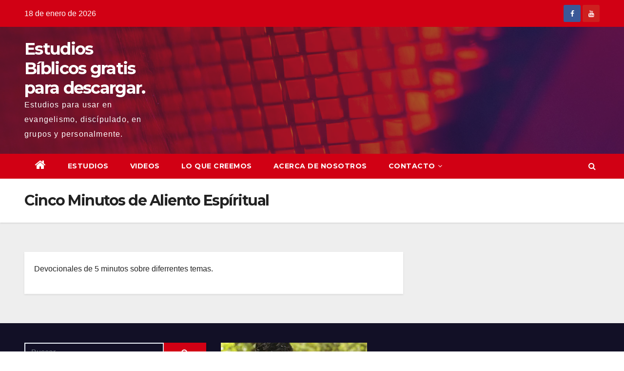

--- FILE ---
content_type: text/html; charset=UTF-8
request_url: https://vidanuevaz.mx/?page_id=2503
body_size: 19235
content:
<!DOCTYPE html>
<html lang="es">
<head>
<meta charset="UTF-8">
<meta name="viewport" content="width=device-width, initial-scale=1">
<link rel="profile" href="http://gmpg.org/xfn/11">
<title>Cinco Minutos de Aliento Espíritual &#8211; Estudios Bíblicos gratis para descargar.</title>
<style>
#wpadminbar #wp-admin-bar-wsm_top_button .ab-icon:before {
	content: "\f239";
	color: #FF9800;
	top: 3px;
}
</style><meta name='robots' content='max-image-preview:large' />
<link rel='dns-prefetch' href='//cdn.canvasjs.com' />
<link rel='dns-prefetch' href='//fonts.googleapis.com' />
<link rel="alternate" type="application/rss+xml" title="Estudios Bíblicos gratis para descargar. &raquo; Feed" href="https://vidanuevaz.mx/?feed=rss2" />
<link rel="alternate" type="application/rss+xml" title="Estudios Bíblicos gratis para descargar. &raquo; Feed de los comentarios" href="https://vidanuevaz.mx/?feed=comments-rss2" />
<link rel="alternate" title="oEmbed (JSON)" type="application/json+oembed" href="https://vidanuevaz.mx/index.php?rest_route=%2Foembed%2F1.0%2Fembed&#038;url=https%3A%2F%2Fvidanuevaz.mx%2F%3Fpage_id%3D2503" />
<link rel="alternate" title="oEmbed (XML)" type="text/xml+oembed" href="https://vidanuevaz.mx/index.php?rest_route=%2Foembed%2F1.0%2Fembed&#038;url=https%3A%2F%2Fvidanuevaz.mx%2F%3Fpage_id%3D2503&#038;format=xml" />
<style id='wp-img-auto-sizes-contain-inline-css' type='text/css'>
img:is([sizes=auto i],[sizes^="auto," i]){contain-intrinsic-size:3000px 1500px}
/*# sourceURL=wp-img-auto-sizes-contain-inline-css */
</style>
<style id='wp-emoji-styles-inline-css' type='text/css'>

	img.wp-smiley, img.emoji {
		display: inline !important;
		border: none !important;
		box-shadow: none !important;
		height: 1em !important;
		width: 1em !important;
		margin: 0 0.07em !important;
		vertical-align: -0.1em !important;
		background: none !important;
		padding: 0 !important;
	}
/*# sourceURL=wp-emoji-styles-inline-css */
</style>
<style id='wp-block-library-inline-css' type='text/css'>
:root{--wp-block-synced-color:#7a00df;--wp-block-synced-color--rgb:122,0,223;--wp-bound-block-color:var(--wp-block-synced-color);--wp-editor-canvas-background:#ddd;--wp-admin-theme-color:#007cba;--wp-admin-theme-color--rgb:0,124,186;--wp-admin-theme-color-darker-10:#006ba1;--wp-admin-theme-color-darker-10--rgb:0,107,160.5;--wp-admin-theme-color-darker-20:#005a87;--wp-admin-theme-color-darker-20--rgb:0,90,135;--wp-admin-border-width-focus:2px}@media (min-resolution:192dpi){:root{--wp-admin-border-width-focus:1.5px}}.wp-element-button{cursor:pointer}:root .has-very-light-gray-background-color{background-color:#eee}:root .has-very-dark-gray-background-color{background-color:#313131}:root .has-very-light-gray-color{color:#eee}:root .has-very-dark-gray-color{color:#313131}:root .has-vivid-green-cyan-to-vivid-cyan-blue-gradient-background{background:linear-gradient(135deg,#00d084,#0693e3)}:root .has-purple-crush-gradient-background{background:linear-gradient(135deg,#34e2e4,#4721fb 50%,#ab1dfe)}:root .has-hazy-dawn-gradient-background{background:linear-gradient(135deg,#faaca8,#dad0ec)}:root .has-subdued-olive-gradient-background{background:linear-gradient(135deg,#fafae1,#67a671)}:root .has-atomic-cream-gradient-background{background:linear-gradient(135deg,#fdd79a,#004a59)}:root .has-nightshade-gradient-background{background:linear-gradient(135deg,#330968,#31cdcf)}:root .has-midnight-gradient-background{background:linear-gradient(135deg,#020381,#2874fc)}:root{--wp--preset--font-size--normal:16px;--wp--preset--font-size--huge:42px}.has-regular-font-size{font-size:1em}.has-larger-font-size{font-size:2.625em}.has-normal-font-size{font-size:var(--wp--preset--font-size--normal)}.has-huge-font-size{font-size:var(--wp--preset--font-size--huge)}.has-text-align-center{text-align:center}.has-text-align-left{text-align:left}.has-text-align-right{text-align:right}.has-fit-text{white-space:nowrap!important}#end-resizable-editor-section{display:none}.aligncenter{clear:both}.items-justified-left{justify-content:flex-start}.items-justified-center{justify-content:center}.items-justified-right{justify-content:flex-end}.items-justified-space-between{justify-content:space-between}.screen-reader-text{border:0;clip-path:inset(50%);height:1px;margin:-1px;overflow:hidden;padding:0;position:absolute;width:1px;word-wrap:normal!important}.screen-reader-text:focus{background-color:#ddd;clip-path:none;color:#444;display:block;font-size:1em;height:auto;left:5px;line-height:normal;padding:15px 23px 14px;text-decoration:none;top:5px;width:auto;z-index:100000}html :where(.has-border-color){border-style:solid}html :where([style*=border-top-color]){border-top-style:solid}html :where([style*=border-right-color]){border-right-style:solid}html :where([style*=border-bottom-color]){border-bottom-style:solid}html :where([style*=border-left-color]){border-left-style:solid}html :where([style*=border-width]){border-style:solid}html :where([style*=border-top-width]){border-top-style:solid}html :where([style*=border-right-width]){border-right-style:solid}html :where([style*=border-bottom-width]){border-bottom-style:solid}html :where([style*=border-left-width]){border-left-style:solid}html :where(img[class*=wp-image-]){height:auto;max-width:100%}:where(figure){margin:0 0 1em}html :where(.is-position-sticky){--wp-admin--admin-bar--position-offset:var(--wp-admin--admin-bar--height,0px)}@media screen and (max-width:600px){html :where(.is-position-sticky){--wp-admin--admin-bar--position-offset:0px}}

/*# sourceURL=wp-block-library-inline-css */
</style><style id='wp-block-paragraph-inline-css' type='text/css'>
.is-small-text{font-size:.875em}.is-regular-text{font-size:1em}.is-large-text{font-size:2.25em}.is-larger-text{font-size:3em}.has-drop-cap:not(:focus):first-letter{float:left;font-size:8.4em;font-style:normal;font-weight:100;line-height:.68;margin:.05em .1em 0 0;text-transform:uppercase}body.rtl .has-drop-cap:not(:focus):first-letter{float:none;margin-left:.1em}p.has-drop-cap.has-background{overflow:hidden}:root :where(p.has-background){padding:1.25em 2.375em}:where(p.has-text-color:not(.has-link-color)) a{color:inherit}p.has-text-align-left[style*="writing-mode:vertical-lr"],p.has-text-align-right[style*="writing-mode:vertical-rl"]{rotate:180deg}
/*# sourceURL=https://vidanuevaz.mx/wp-includes/blocks/paragraph/style.min.css */
</style>
<style id='global-styles-inline-css' type='text/css'>
:root{--wp--preset--aspect-ratio--square: 1;--wp--preset--aspect-ratio--4-3: 4/3;--wp--preset--aspect-ratio--3-4: 3/4;--wp--preset--aspect-ratio--3-2: 3/2;--wp--preset--aspect-ratio--2-3: 2/3;--wp--preset--aspect-ratio--16-9: 16/9;--wp--preset--aspect-ratio--9-16: 9/16;--wp--preset--color--black: #000000;--wp--preset--color--cyan-bluish-gray: #abb8c3;--wp--preset--color--white: #ffffff;--wp--preset--color--pale-pink: #f78da7;--wp--preset--color--vivid-red: #cf2e2e;--wp--preset--color--luminous-vivid-orange: #ff6900;--wp--preset--color--luminous-vivid-amber: #fcb900;--wp--preset--color--light-green-cyan: #7bdcb5;--wp--preset--color--vivid-green-cyan: #00d084;--wp--preset--color--pale-cyan-blue: #8ed1fc;--wp--preset--color--vivid-cyan-blue: #0693e3;--wp--preset--color--vivid-purple: #9b51e0;--wp--preset--gradient--vivid-cyan-blue-to-vivid-purple: linear-gradient(135deg,rgb(6,147,227) 0%,rgb(155,81,224) 100%);--wp--preset--gradient--light-green-cyan-to-vivid-green-cyan: linear-gradient(135deg,rgb(122,220,180) 0%,rgb(0,208,130) 100%);--wp--preset--gradient--luminous-vivid-amber-to-luminous-vivid-orange: linear-gradient(135deg,rgb(252,185,0) 0%,rgb(255,105,0) 100%);--wp--preset--gradient--luminous-vivid-orange-to-vivid-red: linear-gradient(135deg,rgb(255,105,0) 0%,rgb(207,46,46) 100%);--wp--preset--gradient--very-light-gray-to-cyan-bluish-gray: linear-gradient(135deg,rgb(238,238,238) 0%,rgb(169,184,195) 100%);--wp--preset--gradient--cool-to-warm-spectrum: linear-gradient(135deg,rgb(74,234,220) 0%,rgb(151,120,209) 20%,rgb(207,42,186) 40%,rgb(238,44,130) 60%,rgb(251,105,98) 80%,rgb(254,248,76) 100%);--wp--preset--gradient--blush-light-purple: linear-gradient(135deg,rgb(255,206,236) 0%,rgb(152,150,240) 100%);--wp--preset--gradient--blush-bordeaux: linear-gradient(135deg,rgb(254,205,165) 0%,rgb(254,45,45) 50%,rgb(107,0,62) 100%);--wp--preset--gradient--luminous-dusk: linear-gradient(135deg,rgb(255,203,112) 0%,rgb(199,81,192) 50%,rgb(65,88,208) 100%);--wp--preset--gradient--pale-ocean: linear-gradient(135deg,rgb(255,245,203) 0%,rgb(182,227,212) 50%,rgb(51,167,181) 100%);--wp--preset--gradient--electric-grass: linear-gradient(135deg,rgb(202,248,128) 0%,rgb(113,206,126) 100%);--wp--preset--gradient--midnight: linear-gradient(135deg,rgb(2,3,129) 0%,rgb(40,116,252) 100%);--wp--preset--font-size--small: 13px;--wp--preset--font-size--medium: 20px;--wp--preset--font-size--large: 36px;--wp--preset--font-size--x-large: 42px;--wp--preset--spacing--20: 0.44rem;--wp--preset--spacing--30: 0.67rem;--wp--preset--spacing--40: 1rem;--wp--preset--spacing--50: 1.5rem;--wp--preset--spacing--60: 2.25rem;--wp--preset--spacing--70: 3.38rem;--wp--preset--spacing--80: 5.06rem;--wp--preset--shadow--natural: 6px 6px 9px rgba(0, 0, 0, 0.2);--wp--preset--shadow--deep: 12px 12px 50px rgba(0, 0, 0, 0.4);--wp--preset--shadow--sharp: 6px 6px 0px rgba(0, 0, 0, 0.2);--wp--preset--shadow--outlined: 6px 6px 0px -3px rgb(255, 255, 255), 6px 6px rgb(0, 0, 0);--wp--preset--shadow--crisp: 6px 6px 0px rgb(0, 0, 0);}:where(.is-layout-flex){gap: 0.5em;}:where(.is-layout-grid){gap: 0.5em;}body .is-layout-flex{display: flex;}.is-layout-flex{flex-wrap: wrap;align-items: center;}.is-layout-flex > :is(*, div){margin: 0;}body .is-layout-grid{display: grid;}.is-layout-grid > :is(*, div){margin: 0;}:where(.wp-block-columns.is-layout-flex){gap: 2em;}:where(.wp-block-columns.is-layout-grid){gap: 2em;}:where(.wp-block-post-template.is-layout-flex){gap: 1.25em;}:where(.wp-block-post-template.is-layout-grid){gap: 1.25em;}.has-black-color{color: var(--wp--preset--color--black) !important;}.has-cyan-bluish-gray-color{color: var(--wp--preset--color--cyan-bluish-gray) !important;}.has-white-color{color: var(--wp--preset--color--white) !important;}.has-pale-pink-color{color: var(--wp--preset--color--pale-pink) !important;}.has-vivid-red-color{color: var(--wp--preset--color--vivid-red) !important;}.has-luminous-vivid-orange-color{color: var(--wp--preset--color--luminous-vivid-orange) !important;}.has-luminous-vivid-amber-color{color: var(--wp--preset--color--luminous-vivid-amber) !important;}.has-light-green-cyan-color{color: var(--wp--preset--color--light-green-cyan) !important;}.has-vivid-green-cyan-color{color: var(--wp--preset--color--vivid-green-cyan) !important;}.has-pale-cyan-blue-color{color: var(--wp--preset--color--pale-cyan-blue) !important;}.has-vivid-cyan-blue-color{color: var(--wp--preset--color--vivid-cyan-blue) !important;}.has-vivid-purple-color{color: var(--wp--preset--color--vivid-purple) !important;}.has-black-background-color{background-color: var(--wp--preset--color--black) !important;}.has-cyan-bluish-gray-background-color{background-color: var(--wp--preset--color--cyan-bluish-gray) !important;}.has-white-background-color{background-color: var(--wp--preset--color--white) !important;}.has-pale-pink-background-color{background-color: var(--wp--preset--color--pale-pink) !important;}.has-vivid-red-background-color{background-color: var(--wp--preset--color--vivid-red) !important;}.has-luminous-vivid-orange-background-color{background-color: var(--wp--preset--color--luminous-vivid-orange) !important;}.has-luminous-vivid-amber-background-color{background-color: var(--wp--preset--color--luminous-vivid-amber) !important;}.has-light-green-cyan-background-color{background-color: var(--wp--preset--color--light-green-cyan) !important;}.has-vivid-green-cyan-background-color{background-color: var(--wp--preset--color--vivid-green-cyan) !important;}.has-pale-cyan-blue-background-color{background-color: var(--wp--preset--color--pale-cyan-blue) !important;}.has-vivid-cyan-blue-background-color{background-color: var(--wp--preset--color--vivid-cyan-blue) !important;}.has-vivid-purple-background-color{background-color: var(--wp--preset--color--vivid-purple) !important;}.has-black-border-color{border-color: var(--wp--preset--color--black) !important;}.has-cyan-bluish-gray-border-color{border-color: var(--wp--preset--color--cyan-bluish-gray) !important;}.has-white-border-color{border-color: var(--wp--preset--color--white) !important;}.has-pale-pink-border-color{border-color: var(--wp--preset--color--pale-pink) !important;}.has-vivid-red-border-color{border-color: var(--wp--preset--color--vivid-red) !important;}.has-luminous-vivid-orange-border-color{border-color: var(--wp--preset--color--luminous-vivid-orange) !important;}.has-luminous-vivid-amber-border-color{border-color: var(--wp--preset--color--luminous-vivid-amber) !important;}.has-light-green-cyan-border-color{border-color: var(--wp--preset--color--light-green-cyan) !important;}.has-vivid-green-cyan-border-color{border-color: var(--wp--preset--color--vivid-green-cyan) !important;}.has-pale-cyan-blue-border-color{border-color: var(--wp--preset--color--pale-cyan-blue) !important;}.has-vivid-cyan-blue-border-color{border-color: var(--wp--preset--color--vivid-cyan-blue) !important;}.has-vivid-purple-border-color{border-color: var(--wp--preset--color--vivid-purple) !important;}.has-vivid-cyan-blue-to-vivid-purple-gradient-background{background: var(--wp--preset--gradient--vivid-cyan-blue-to-vivid-purple) !important;}.has-light-green-cyan-to-vivid-green-cyan-gradient-background{background: var(--wp--preset--gradient--light-green-cyan-to-vivid-green-cyan) !important;}.has-luminous-vivid-amber-to-luminous-vivid-orange-gradient-background{background: var(--wp--preset--gradient--luminous-vivid-amber-to-luminous-vivid-orange) !important;}.has-luminous-vivid-orange-to-vivid-red-gradient-background{background: var(--wp--preset--gradient--luminous-vivid-orange-to-vivid-red) !important;}.has-very-light-gray-to-cyan-bluish-gray-gradient-background{background: var(--wp--preset--gradient--very-light-gray-to-cyan-bluish-gray) !important;}.has-cool-to-warm-spectrum-gradient-background{background: var(--wp--preset--gradient--cool-to-warm-spectrum) !important;}.has-blush-light-purple-gradient-background{background: var(--wp--preset--gradient--blush-light-purple) !important;}.has-blush-bordeaux-gradient-background{background: var(--wp--preset--gradient--blush-bordeaux) !important;}.has-luminous-dusk-gradient-background{background: var(--wp--preset--gradient--luminous-dusk) !important;}.has-pale-ocean-gradient-background{background: var(--wp--preset--gradient--pale-ocean) !important;}.has-electric-grass-gradient-background{background: var(--wp--preset--gradient--electric-grass) !important;}.has-midnight-gradient-background{background: var(--wp--preset--gradient--midnight) !important;}.has-small-font-size{font-size: var(--wp--preset--font-size--small) !important;}.has-medium-font-size{font-size: var(--wp--preset--font-size--medium) !important;}.has-large-font-size{font-size: var(--wp--preset--font-size--large) !important;}.has-x-large-font-size{font-size: var(--wp--preset--font-size--x-large) !important;}
/*# sourceURL=global-styles-inline-css */
</style>

<style id='classic-theme-styles-inline-css' type='text/css'>
/*! This file is auto-generated */
.wp-block-button__link{color:#fff;background-color:#32373c;border-radius:9999px;box-shadow:none;text-decoration:none;padding:calc(.667em + 2px) calc(1.333em + 2px);font-size:1.125em}.wp-block-file__button{background:#32373c;color:#fff;text-decoration:none}
/*# sourceURL=/wp-includes/css/classic-themes.min.css */
</style>
<link rel='stylesheet' id='ee-simple-file-list-css-css' href='https://vidanuevaz.mx/wp-content/plugins/simple-file-list/css/styles.css?ver=6.1.15' type='text/css' media='all' />
<link rel='stylesheet' id='dashicons-css' href='https://vidanuevaz.mx/wp-includes/css/dashicons.min.css?ver=6.9' type='text/css' media='all' />
<link rel='stylesheet' id='admin-bar-css' href='https://vidanuevaz.mx/wp-includes/css/admin-bar.min.css?ver=6.9' type='text/css' media='all' />
<style id='admin-bar-inline-css' type='text/css'>

    .canvasjs-chart-credit{
        display: none !important;
    }
    #vtrtsFreeChart canvas {
    border-radius: 6px;
}

.vtrts-free-adminbar-weekly-title {
    font-weight: bold;
    font-size: 14px;
    color: #fff;
    margin-bottom: 6px;
}

        #wpadminbar #wp-admin-bar-vtrts_free_top_button .ab-icon:before {
            content: "\f185";
            color: #1DAE22;
            top: 3px;
        }
    #wp-admin-bar-vtrts_pro_top_button .ab-item {
        min-width: 180px;
    }
    .vtrts-free-adminbar-dropdown {
        min-width: 420px ;
        padding: 18px 18px 12px 18px;
        background: #23282d;
        color: #fff;
        border-radius: 8px;
        box-shadow: 0 4px 24px rgba(0,0,0,0.15);
        margin-top: 10px;
    }
    .vtrts-free-adminbar-grid {
        display: grid;
        grid-template-columns: 1fr 1fr;
        gap: 18px 18px; /* row-gap column-gap */
        margin-bottom: 18px;
    }
    .vtrts-free-adminbar-card {
        background: #2c3338;
        border-radius: 8px;
        padding: 18px 18px 12px 18px;
        box-shadow: 0 2px 8px rgba(0,0,0,0.07);
        display: flex;
        flex-direction: column;
        align-items: flex-start;
    }
    /* Extra margin for the right column */
    .vtrts-free-adminbar-card:nth-child(2),
    .vtrts-free-adminbar-card:nth-child(4) {
        margin-left: 10px !important;
        padding-left: 10px !important;
                padding-top: 6px !important;

        margin-right: 10px !important;
        padding-right : 10px !important;
        margin-top: 10px !important;
    }
    .vtrts-free-adminbar-card:nth-child(1),
    .vtrts-free-adminbar-card:nth-child(3) {
        margin-left: 10px !important;
        padding-left: 10px !important;
                padding-top: 6px !important;

        margin-top: 10px !important;
                padding-right : 10px !important;

    }
    /* Extra margin for the bottom row */
    .vtrts-free-adminbar-card:nth-child(3),
    .vtrts-free-adminbar-card:nth-child(4) {
        margin-top: 6px !important;
        padding-top: 6px !important;
        margin-top: 10px !important;
    }
    .vtrts-free-adminbar-card-title {
        font-size: 14px;
        font-weight: 800;
        margin-bottom: 6px;
        color: #fff;
    }
    .vtrts-free-adminbar-card-value {
        font-size: 22px;
        font-weight: bold;
        color: #1DAE22;
        margin-bottom: 4px;
    }
    .vtrts-free-adminbar-card-sub {
        font-size: 12px;
        color: #aaa;
    }
    .vtrts-free-adminbar-btn-wrap {
        text-align: center;
        margin-top: 8px;
    }

    #wp-admin-bar-vtrts_free_top_button .ab-item{
    min-width: 80px !important;
        padding: 0px !important;
    .vtrts-free-adminbar-btn {
        display: inline-block;
        background: #1DAE22;
        color: #fff !important;
        font-weight: bold;
        padding: 8px 28px;
        border-radius: 6px;
        text-decoration: none;
        font-size: 15px;
        transition: background 0.2s;
        margin-top: 8px;
    }
    .vtrts-free-adminbar-btn:hover {
        background: #15991b;
        color: #fff !important;
    }

    .vtrts-free-adminbar-dropdown-wrap { min-width: 0; padding: 0; }
    #wpadminbar #wp-admin-bar-vtrts_free_top_button .vtrts-free-adminbar-dropdown { display: none; position: absolute; left: 0; top: 100%; z-index: 99999; }
    #wpadminbar #wp-admin-bar-vtrts_free_top_button:hover .vtrts-free-adminbar-dropdown { display: block; }
    
        .ab-empty-item #wp-admin-bar-vtrts_free_top_button-default .ab-empty-item{
    height:0px !important;
    padding :0px !important;
     }
            #wpadminbar .quicklinks .ab-empty-item{
        padding:0px !important;
    }
    .vtrts-free-adminbar-dropdown {
    min-width: 420px;
    padding: 18px 18px 12px 18px;
    background: #23282d;
    color: #fff;
    border-radius: 12px; /* more rounded */
    box-shadow: 0 8px 32px rgba(0,0,0,0.25); /* deeper shadow */
    margin-top: 10px;
}

.vtrts-free-adminbar-btn-wrap {
    text-align: center;
    margin-top: 18px; /* more space above */
}

.vtrts-free-adminbar-btn {
    display: inline-block;
    background: #1DAE22;
    color: #fff !important;
    font-weight: bold;
    padding: 5px 22px;
    border-radius: 8px;
    text-decoration: none;
    font-size: 17px;
    transition: background 0.2s, box-shadow 0.2s;
    margin-top: 8px;
    box-shadow: 0 2px 8px rgba(29,174,34,0.15);
    text-align: center;
    line-height: 1.6;
    
}
.vtrts-free-adminbar-btn:hover {
    background: #15991b;
    color: #fff !important;
    box-shadow: 0 4px 16px rgba(29,174,34,0.25);
}
    


/*# sourceURL=admin-bar-inline-css */
</style>
<link rel='stylesheet' id='wsm-style-css' href='https://vidanuevaz.mx/wp-content/plugins/wordpress-stats-manager-pro/css/style.css?ver=1.2' type='text/css' media='all' />
<link rel='stylesheet' id='newsup-fonts-css' href='//fonts.googleapis.com/css?family=Montserrat%3A400%2C500%2C700%2C800%7CWork%2BSans%3A300%2C400%2C500%2C600%2C700%2C800%2C900%26display%3Dswap&#038;subset=latin%2Clatin-ext' type='text/css' media='all' />
<link rel='stylesheet' id='bootstrap-css' href='https://vidanuevaz.mx/wp-content/themes/newsup/css/bootstrap.css?ver=6.9' type='text/css' media='all' />
<link rel='stylesheet' id='newsup-style-css' href='https://vidanuevaz.mx/wp-content/themes/newsberg/style.css?ver=6.9' type='text/css' media='all' />
<link rel='stylesheet' id='font-awesome-css' href='https://vidanuevaz.mx/wp-content/themes/newsup/css/font-awesome.css?ver=6.9' type='text/css' media='all' />
<link rel='stylesheet' id='owl-carousel-css' href='https://vidanuevaz.mx/wp-content/themes/newsup/css/owl.carousel.css?ver=6.9' type='text/css' media='all' />
<link rel='stylesheet' id='smartmenus-css' href='https://vidanuevaz.mx/wp-content/themes/newsup/css/jquery.smartmenus.bootstrap.css?ver=6.9' type='text/css' media='all' />
<link rel='stylesheet' id='newsup-style-parent-css' href='https://vidanuevaz.mx/wp-content/themes/newsup/style.css?ver=6.9' type='text/css' media='all' />
<link rel='stylesheet' id='newsberg-style-css' href='https://vidanuevaz.mx/wp-content/themes/newsberg/style.css?ver=1.0' type='text/css' media='all' />
<link rel='stylesheet' id='newsberg-default-css-css' href='https://vidanuevaz.mx/wp-content/themes/newsberg/css/colors/default.css?ver=6.9' type='text/css' media='all' />
<script type="text/javascript" id="ahc_front_js-js-extra">
/* <![CDATA[ */
var ahc_ajax_front = {"ajax_url":"https://vidanuevaz.mx/wp-admin/admin-ajax.php","plugin_url":"https://vidanuevaz.mx/wp-content/plugins/visitors-traffic-real-time-statistics/","page_id":"2503","page_title":"Cinco Minutos de Aliento Esp\u00edritual","post_type":"page"};
//# sourceURL=ahc_front_js-js-extra
/* ]]> */
</script>
<script type="text/javascript" src="https://vidanuevaz.mx/wp-content/plugins/visitors-traffic-real-time-statistics/js/front.js?ver=6.9" id="ahc_front_js-js"></script>
<script type="text/javascript" src="https://vidanuevaz.mx/wp-content/plugins/simple-file-list/js/ee-head.js?ver=6.9" id="ee-simple-file-list-js-head-js"></script>
<script type="text/javascript" src="https://vidanuevaz.mx/wp-includes/js/jquery/jquery.min.js?ver=3.7.1" id="jquery-core-js"></script>
<script type="text/javascript" src="https://vidanuevaz.mx/wp-includes/js/jquery/jquery-migrate.min.js?ver=3.4.1" id="jquery-migrate-js"></script>
<script type="text/javascript" id="wsm-custom-front-js-js-extra">
/* <![CDATA[ */
var wsm_ajax = "https://vidanuevaz.mx/wp-admin/admin-ajax.php";
//# sourceURL=wsm-custom-front-js-js-extra
/* ]]> */
</script>
<script type="text/javascript" src="https://vidanuevaz.mx/wp-content/plugins/wordpress-stats-manager-pro/js/custom_front_js.js?ver=6.9" id="wsm-custom-front-js-js"></script>
<script type="text/javascript" src="https://vidanuevaz.mx/wp-content/themes/newsup/js/navigation.js?ver=6.9" id="newsup-navigation-js"></script>
<script type="text/javascript" src="https://vidanuevaz.mx/wp-content/themes/newsup/js/bootstrap.js?ver=6.9" id="bootstrap-js"></script>
<script type="text/javascript" src="https://vidanuevaz.mx/wp-content/themes/newsup/js/owl.carousel.min.js?ver=6.9" id="owl-carousel-min-js"></script>
<script type="text/javascript" src="https://vidanuevaz.mx/wp-content/themes/newsup/js/jquery.smartmenus.js?ver=6.9" id="smartmenus-js-js"></script>
<script type="text/javascript" src="https://vidanuevaz.mx/wp-content/themes/newsup/js/jquery.smartmenus.bootstrap.js?ver=6.9" id="bootstrap-smartmenus-js-js"></script>
<script type="text/javascript" src="https://vidanuevaz.mx/wp-content/themes/newsup/js/jquery.marquee.js?ver=6.9" id="newsup-main-js-js"></script>
<link rel="https://api.w.org/" href="https://vidanuevaz.mx/index.php?rest_route=/" /><link rel="alternate" title="JSON" type="application/json" href="https://vidanuevaz.mx/index.php?rest_route=/wp/v2/pages/2503" /><link rel="EditURI" type="application/rsd+xml" title="RSD" href="https://vidanuevaz.mx/xmlrpc.php?rsd" />
<meta name="generator" content="WordPress 6.9" />
<link rel="canonical" href="https://vidanuevaz.mx/?page_id=2503" />
<link rel='shortlink' href='https://vidanuevaz.mx/?p=2503' />
<!-- Wordpress Stats Manager -->
    <script type="text/javascript">
          var _wsm = _wsm || [];
           _wsm.push(['trackPageView']);
           _wsm.push(['enableLinkTracking']);
           _wsm.push(['enableHeartBeatTimer']);
          (function() {
            var u="https://vidanuevaz.mx/wp-content/plugins/wordpress-stats-manager-pro/";
            _wsm.push(['setUrlReferrer', ""]);
            _wsm.push(['setTrackerUrl',"https://vidanuevaz.mx/?wmcAction=wmcTrack"]);
            _wsm.push(['setSiteId', "1"]);
            _wsm.push(['setPageId', "2503"]);
            _wsm.push(['setWpUserId', "0"]);           
            var d=document, g=d.createElement('script'), s=d.getElementsByTagName('script')[0];
            g.type='text/javascript'; g.async=true; g.defer=true; g.src=u+'js/wsm_new.js?v=1.1'; s.parentNode.insertBefore(g,s);
			
          })();
    </script>
    <!-- End Wordpress Stats Manager Code --><style type="text/css" id="custom-background-css">
    .wrapper { background-color: #eee; }
</style>
<link rel="icon" href="https://vidanuevaz.mx/wp-content/uploads/2020/08/cropped-reading-bible-1-3-150x150.jpg" sizes="32x32" />
<link rel="icon" href="https://vidanuevaz.mx/wp-content/uploads/2020/08/cropped-reading-bible-1-3-300x300.jpg" sizes="192x192" />
<link rel="apple-touch-icon" href="https://vidanuevaz.mx/wp-content/uploads/2020/08/cropped-reading-bible-1-3-300x300.jpg" />
<meta name="msapplication-TileImage" content="https://vidanuevaz.mx/wp-content/uploads/2020/08/cropped-reading-bible-1-3-300x300.jpg" />
</head>
<body class="wp-singular page-template-default page page-id-2503 wp-embed-responsive wp-theme-newsup wp-child-theme-newsberg  ta-hide-date-author-in-list" >
<div id="page" class="site">
<a class="skip-link screen-reader-text" href="#content">
Saltar al contenido</a>
    <div class="wrapper" id="custom-background-css">
        <header class="mg-headwidget">
            <!--==================== TOP BAR ====================-->

            <div class="mg-head-detail hidden-xs">
    <div class="container-fluid">
        <div class="row">
                        <div class="col-md-6 col-xs-12 col-sm-6">
                <ul class="info-left">
                            <li>18 de enero de 2026        </li>


                   </ul>
            </div>
                        <div class="col-md-6 col-xs-12">
                <ul class="mg-social info-right">
                    
                                            <li><span class="icon-soci facebook"><a  target="_blank" href="https://www.facebook.com/iglesiabiblicavidanuevazapopan"><i class="fa fa-facebook"></i></a></span> </li>
                                            <li><span class="icon-soci youtube"><a target="_blank"  href="https://www.youtube.com/results?search_query=iglesia+biblica+nueva+vida+zapopan"><i class="fa fa-youtube"></i></a></span></li>
                                      </ul>
            </div>
                    </div>
    </div>
</div>
            <div class="clearfix"></div>
                        <div class="mg-nav-widget-area-back" style='background-image: url("https://vidanuevaz.mx/wp-content/themes/newsberg/images/head-back.jpg" );'>
                        <div class="overlay">
              <div class="inner"  style="background-color:rgba(32,47,91,0.4);" > 
                <div class="container-fluid">
                    <div class="mg-nav-widget-area">
                        <div class="row align-items-center">
                            <div class="col-md-3 col-sm-4 text-center-xs">
                                <div class="navbar-header">
                                                                <div class="site-branding-text">
                                <h1 class="site-title"> <a href="https://vidanuevaz.mx/" rel="home">Estudios Bíblicos gratis para descargar.</a></h1>
                                <p class="site-description">Estudios para usar en evangelismo, discípulado, en grupos y personalmente.</p>
                                </div>
                                                              </div>
                            </div>
                           
                        </div>
                    </div>
                </div>
              </div>
              </div>
          </div>
    <div class="mg-menu-full">
      <nav class="navbar navbar-expand-lg navbar-wp">
        <div class="container-fluid flex-row-reverse">
          <!-- Right nav -->
                    <div class="m-header d-flex pl-3 ml-auto my-2 my-lg-0 position-relative align-items-center">
                                                <a class="mobilehomebtn" href="https://vidanuevaz.mx"><span class="fa fa-home"></span></a>
                        <!-- navbar-toggle -->
                        <button class="navbar-toggler mx-auto" type="button" data-toggle="collapse" data-target="#navbar-wp" aria-controls="navbarSupportedContent" aria-expanded="false" aria-label="Toggle navigation">
                          <i class="fa fa-bars"></i>
                        </button>
                        <!-- /navbar-toggle -->
                        <div class="dropdown show mg-search-box pr-2">
                            <a class="dropdown-toggle msearch ml-auto" href="#" role="button" id="dropdownMenuLink" data-toggle="dropdown" aria-haspopup="true" aria-expanded="false">
                               <i class="fa fa-search"></i>
                            </a>

                            <div class="dropdown-menu searchinner" aria-labelledby="dropdownMenuLink">
                        <form role="search" method="get" id="searchform" action="https://vidanuevaz.mx/">
  <div class="input-group">
    <input type="search" class="form-control" placeholder="Buscar" value="" name="s" />
    <span class="input-group-btn btn-default">
    <button type="submit" class="btn"> <i class="fa fa-search"></i> </button>
    </span> </div>
</form>                      </div>
                        </div>
                        
                    </div>
                    <!-- /Right nav -->
         
          
                  <div class="collapse navbar-collapse" id="navbar-wp">
                  	<div class="d-md-block">
                  <ul id="menu-principal" class="nav navbar-nav mr-auto"><li class="active home"><a class="homebtn" href="https://vidanuevaz.mx"><span class='fa fa-home'></span></a></li><li id="menu-item-975" class="menu-item menu-item-type-post_type menu-item-object-page menu-item-975"><a href="https://vidanuevaz.mx/?page_id=971">Estudios</a></li>
<li id="menu-item-2479" class="menu-item menu-item-type-post_type menu-item-object-page menu-item-2479"><a href="https://vidanuevaz.mx/?page_id=2477">Videos</a></li>
<li id="menu-item-298" class="menu-item menu-item-type-post_type menu-item-object-page menu-item-298"><a href="https://vidanuevaz.mx/?page_id=93">Lo que creemos</a></li>
<li id="menu-item-294" class="menu-item menu-item-type-post_type menu-item-object-page menu-item-294"><a href="https://vidanuevaz.mx/?page_id=217">Acerca de nosotros</a></li>
<li id="menu-item-297" class="menu-item menu-item-type-post_type menu-item-object-page current-menu-ancestor current_page_ancestor menu-item-has-children menu-item-297 dropdown active"><a href="https://vidanuevaz.mx/?page_id=15">Contacto<i class="dropdown-arrow fa fa-angle-down"></i></a>
<ul class="dropdown-menu">
	<li id="menu-item-1879" class="menu-item menu-item-type-post_type menu-item-object-page current-menu-ancestor current_page_ancestor menu-item-has-children menu-item-1879 dropdown-submenu active"><a href="https://vidanuevaz.mx/?page_id=1877">.</a>
	<ul class="dropdown-menu">
		<li id="menu-item-296" class="menu-item menu-item-type-post_type menu-item-object-page current-menu-ancestor current-menu-parent current_page_parent current_page_ancestor menu-item-has-children menu-item-296 dropdown-submenu active"><a href="https://vidanuevaz.mx/?page_id=122">Videos</a>
		<ul class="dropdown-menu">
			<li id="menu-item-2814" class="menu-item menu-item-type-post_type menu-item-object-page menu-item-2814"><a href="https://vidanuevaz.mx/?page_id=2812">Videos – Vida de Cristo</a></li>
			<li id="menu-item-2505" class="menu-item menu-item-type-post_type menu-item-object-page current-menu-item page_item page-item-2503 current_page_item menu-item-has-children menu-item-2505 dropdown-submenu active"><a href="https://vidanuevaz.mx/?page_id=2503">Cinco Minutos de Aliento Espíritual</a>
			<ul class="dropdown-menu">
				<li id="menu-item-3965" class="menu-item menu-item-type-post_type menu-item-object-page menu-item-3965"><a href="https://vidanuevaz.mx/?page_id=3960">91-94 Grados de fe</a></li>
				<li id="menu-item-3978" class="menu-item menu-item-type-post_type menu-item-object-page menu-item-3978"><a href="https://vidanuevaz.mx/?page_id=3970">95-98 El corazón y amor a Dios</a></li>
				<li id="menu-item-3994" class="menu-item menu-item-type-post_type menu-item-object-page menu-item-3994"><a href="https://vidanuevaz.mx/?page_id=3987">99-103 Amargura y Confesión</a></li>
				<li id="menu-item-4003" class="menu-item menu-item-type-post_type menu-item-object-page menu-item-4003"><a href="https://vidanuevaz.mx/?page_id=3997">104-107 Lo que Dios exige de su pueblo</a></li>
				<li id="menu-item-4014" class="menu-item menu-item-type-post_type menu-item-object-page menu-item-4014"><a href="https://vidanuevaz.mx/?page_id=4008">108-111 Salmo 32:18-29</a></li>
				<li id="menu-item-4024" class="menu-item menu-item-type-post_type menu-item-object-page menu-item-4024"><a href="https://vidanuevaz.mx/?page_id=4017">112-116 La Igelsia y ¿Quién soy en Cristo?￼</a></li>
				<li id="menu-item-4033" class="menu-item menu-item-type-post_type menu-item-object-page menu-item-4033"><a href="https://vidanuevaz.mx/?page_id=4027">117-120 La preeminencia de Cristo￼</a></li>
				<li id="menu-item-4043" class="menu-item menu-item-type-post_type menu-item-object-page menu-item-4043"><a href="https://vidanuevaz.mx/?page_id=4036">121-124 “Hageo” renovando su compromiso</a></li>
			</ul>
</li>
		</ul>
</li>
		<li id="menu-item-2627" class="menu-item menu-item-type-post_type menu-item-object-page menu-item-2627"><a href="https://vidanuevaz.mx/?page_id=2621">Estudios Bíblicos para usar en Celulas</a></li>
		<li id="menu-item-2114" class="menu-item menu-item-type-post_type menu-item-object-page menu-item-2114"><a href="https://vidanuevaz.mx/?page_id=2111">Grandes Personas en la Biblia</a></li>
		<li id="menu-item-2701" class="menu-item menu-item-type-post_type menu-item-object-page menu-item-2701"><a href="https://vidanuevaz.mx/?page_id=2699">Liderazgo</a></li>
		<li id="menu-item-1952" class="menu-item menu-item-type-post_type menu-item-object-page menu-item-has-children menu-item-1952 dropdown-submenu"><a href="https://vidanuevaz.mx/?page_id=1947">Libros de la Biblia</a>
		<ul class="dropdown-menu">
			<li id="menu-item-1951" class="menu-item menu-item-type-post_type menu-item-object-page menu-item-1951"><a href="https://vidanuevaz.mx/?page_id=1949">Génesis Capítulos 1-11</a></li>
			<li id="menu-item-1978" class="menu-item menu-item-type-post_type menu-item-object-page menu-item-1978"><a href="https://vidanuevaz.mx/?page_id=1956">Génesis Capítulos 12-36</a></li>
			<li id="menu-item-2006" class="menu-item menu-item-type-post_type menu-item-object-page menu-item-2006"><a href="https://vidanuevaz.mx/?page_id=1984">Genesis Capítulos 37-50</a></li>
			<li id="menu-item-2027" class="menu-item menu-item-type-post_type menu-item-object-page menu-item-2027"><a href="https://vidanuevaz.mx/?page_id=2009">Proverbios</a></li>
			<li id="menu-item-2057" class="menu-item menu-item-type-post_type menu-item-object-page menu-item-2057"><a href="https://vidanuevaz.mx/?page_id=2032">Filipenses</a></li>
			<li id="menu-item-2083" class="menu-item menu-item-type-post_type menu-item-object-page menu-item-2083"><a href="https://vidanuevaz.mx/?page_id=2061">1 Corintios</a></li>
			<li id="menu-item-2157" class="menu-item menu-item-type-post_type menu-item-object-page menu-item-2157"><a href="https://vidanuevaz.mx/?page_id=2154">Romanos</a></li>
			<li id="menu-item-4312" class="menu-item menu-item-type-post_type menu-item-object-page menu-item-4312"><a href="https://vidanuevaz.mx/?page_id=4294">Proverbios</a></li>
		</ul>
</li>
		<li id="menu-item-2617" class="menu-item menu-item-type-post_type menu-item-object-page menu-item-has-children menu-item-2617 dropdown-submenu"><a href="https://vidanuevaz.mx/?page_id=2615">Células y Grupos Chicos</a>
		<ul class="dropdown-menu">
			<li id="menu-item-2613" class="menu-item menu-item-type-post_type menu-item-object-page menu-item-2613"><a href="https://vidanuevaz.mx/?page_id=2593">Capacitación para Células</a></li>
			<li id="menu-item-2609" class="menu-item menu-item-type-post_type menu-item-object-page menu-item-2609"><a href="https://vidanuevaz.mx/?page_id=2606">Mitos y Verdades de las Células</a></li>
			<li id="menu-item-2683" class="menu-item menu-item-type-post_type menu-item-object-page menu-item-2683"><a href="https://vidanuevaz.mx/?page_id=2676">Dinámicas de Discusión Células</a></li>
			<li id="menu-item-2682" class="menu-item menu-item-type-post_type menu-item-object-page menu-item-2682"><a href="https://vidanuevaz.mx/?page_id=2679">Preguntas y Problemas en Células</a></li>
			<li id="menu-item-2684" class="menu-item menu-item-type-post_type menu-item-object-page menu-item-2684"><a href="https://vidanuevaz.mx/?page_id=2673">Beneficios de Grupos Celulares</a></li>
			<li id="menu-item-2610" class="menu-item menu-item-type-post_type menu-item-object-page menu-item-2610"><a href="https://vidanuevaz.mx/?page_id=2603">Manual Celular (Luis Palau)</a></li>
			<li id="menu-item-2611" class="menu-item menu-item-type-post_type menu-item-object-page menu-item-2611"><a href="https://vidanuevaz.mx/?page_id=2600">Grupo Celular y Evangalización</a></li>
			<li id="menu-item-2612" class="menu-item menu-item-type-post_type menu-item-object-page menu-item-2612"><a href="https://vidanuevaz.mx/?page_id=2597">El Líder en la Célula</a></li>
			<li id="menu-item-2614" class="menu-item menu-item-type-post_type menu-item-object-page menu-item-2614"><a href="https://vidanuevaz.mx/?page_id=2590">Estudios para Niños Células</a></li>
		</ul>
</li>
		<li id="menu-item-2211" class="menu-item menu-item-type-post_type menu-item-object-page menu-item-has-children menu-item-2211 dropdown-submenu"><a href="https://vidanuevaz.mx/?page_id=2183">Jóvenes</a>
		<ul class="dropdown-menu">
			<li id="menu-item-2206" class="menu-item menu-item-type-post_type menu-item-object-page menu-item-2206"><a href="https://vidanuevaz.mx/?page_id=2195">Confianza para Compartir</a></li>
			<li id="menu-item-2210" class="menu-item menu-item-type-post_type menu-item-object-page menu-item-2210"><a href="https://vidanuevaz.mx/?page_id=2185">Amistades</a></li>
			<li id="menu-item-2235" class="menu-item menu-item-type-post_type menu-item-object-page menu-item-2235"><a href="https://vidanuevaz.mx/?page_id=2221">Padre, Hijo y Espíritu Santo</a></li>
			<li id="menu-item-2250" class="menu-item menu-item-type-post_type menu-item-object-page menu-item-2250"><a href="https://vidanuevaz.mx/?page_id=2238">Panorama de la Biblia</a></li>
			<li id="menu-item-2265" class="menu-item menu-item-type-post_type menu-item-object-page menu-item-2265"><a href="https://vidanuevaz.mx/?page_id=2254">Resolviendo Conflictos</a></li>
			<li id="menu-item-2288" class="menu-item menu-item-type-post_type menu-item-object-page menu-item-2288"><a href="https://vidanuevaz.mx/?page_id=2284">Relaciones en la Familia</a></li>
			<li id="menu-item-2289" class="menu-item menu-item-type-post_type menu-item-object-page menu-item-2289"><a href="https://vidanuevaz.mx/?page_id=2281">Identidad – Quién eres en Cristo</a></li>
			<li id="menu-item-2290" class="menu-item menu-item-type-post_type menu-item-object-page menu-item-2290"><a href="https://vidanuevaz.mx/?page_id=2278">Estudios de Tiempo y Dinero</a></li>
			<li id="menu-item-2291" class="menu-item menu-item-type-post_type menu-item-object-page menu-item-2291"><a href="https://vidanuevaz.mx/?page_id=2275">Curso Prematrimonial</a></li>
			<li id="menu-item-2292" class="menu-item menu-item-type-post_type menu-item-object-page menu-item-2292"><a href="https://vidanuevaz.mx/?page_id=2272">Cualidades en Crecimiento</a></li>
			<li id="menu-item-2297" class="menu-item menu-item-type-post_type menu-item-object-page menu-item-2297"><a href="https://vidanuevaz.mx/?page_id=2294">Masturbación</a></li>
		</ul>
</li>
		<li id="menu-item-302" class="menu-item menu-item-type-post_type menu-item-object-page menu-item-has-children menu-item-302 dropdown-submenu"><a target="_blank" href="https://vidanuevaz.mx/?page_id=300">Evangelísticos</a>
		<ul class="dropdown-menu">
			<li id="menu-item-327" class="menu-item menu-item-type-post_type menu-item-object-page menu-item-327"><a target="_blank" href="https://vidanuevaz.mx/?page_id=318">Estudios de la Vida Eterna</a></li>
			<li id="menu-item-3280" class="menu-item menu-item-type-post_type menu-item-object-page menu-item-3280"><a href="https://vidanuevaz.mx/?page_id=3261">Conociendo a Cristo</a></li>
			<li id="menu-item-4510" class="menu-item menu-item-type-post_type menu-item-object-page menu-item-4510"><a href="https://vidanuevaz.mx/?page_id=4492">Juan</a></li>
			<li id="menu-item-945" class="menu-item menu-item-type-post_type menu-item-object-page menu-item-945"><a href="https://vidanuevaz.mx/?page_id=942">Seis Conversiones en Hechos</a></li>
			<li id="menu-item-2151" class="menu-item menu-item-type-post_type menu-item-object-page menu-item-2151"><a href="https://vidanuevaz.mx/?page_id=2148">El Mensaje de Dios al Hombre</a></li>
			<li id="menu-item-2334" class="menu-item menu-item-type-post_type menu-item-object-page menu-item-2334"><a href="https://vidanuevaz.mx/?page_id=2326">El Cordero</a></li>
			<li id="menu-item-2163" class="menu-item menu-item-type-post_type menu-item-object-page menu-item-2163"><a href="https://vidanuevaz.mx/?page_id=2160">Preguntas de los Incrédulos</a></li>
		</ul>
</li>
		<li id="menu-item-548" class="menu-item menu-item-type-post_type menu-item-object-page menu-item-has-children menu-item-548 dropdown-submenu"><a target="_blank" href="https://vidanuevaz.mx/?page_id=546">Estudios básicos</a>
		<ul class="dropdown-menu">
			<li id="menu-item-623" class="menu-item menu-item-type-post_type menu-item-object-page menu-item-623"><a target="_blank" href="https://vidanuevaz.mx/?page_id=613">Primeros Pasos en la Vida Cristiana</a></li>
			<li id="menu-item-642" class="menu-item menu-item-type-post_type menu-item-object-page menu-item-642"><a target="_blank" href="https://vidanuevaz.mx/?page_id=628">Entendiendo la Vida Cristiana</a></li>
		</ul>
</li>
		<li id="menu-item-667" class="menu-item menu-item-type-post_type menu-item-object-page menu-item-has-children menu-item-667 dropdown-submenu"><a target="_blank" href="https://vidanuevaz.mx/?page_id=665">Estudos Avanzados</a>
		<ul class="dropdown-menu">
			<li id="menu-item-686" class="menu-item menu-item-type-post_type menu-item-object-page menu-item-686"><a target="_blank" href="https://vidanuevaz.mx/?page_id=668">La Victoria en Cristo</a></li>
			<li id="menu-item-664" class="menu-item menu-item-type-post_type menu-item-object-page menu-item-664"><a target="_blank" href="https://vidanuevaz.mx/?page_id=643">Auto Confrontación</a></li>
			<li id="menu-item-1092" class="menu-item menu-item-type-post_type menu-item-object-page menu-item-1092"><a href="https://vidanuevaz.mx/?page_id=1071">Siervos fieles y prudentes</a></li>
			<li id="menu-item-1145" class="menu-item menu-item-type-post_type menu-item-object-page menu-item-1145"><a href="https://vidanuevaz.mx/?page_id=1143">Una Vida con Propósito</a></li>
			<li id="menu-item-1177" class="menu-item menu-item-type-post_type menu-item-object-page menu-item-1177"><a href="https://vidanuevaz.mx/?page_id=1155">Armonía en la Familia de Dios</a></li>
			<li id="menu-item-1252" class="menu-item menu-item-type-post_type menu-item-object-page menu-item-1252"><a href="https://vidanuevaz.mx/?page_id=1250">Venciendo el Enojo</a></li>
			<li id="menu-item-3300" class="menu-item menu-item-type-post_type menu-item-object-page menu-item-3300"><a href="https://vidanuevaz.mx/?page_id=3282">Avivamiento</a></li>
			<li id="menu-item-3357" class="menu-item menu-item-type-post_type menu-item-object-page menu-item-3357"><a href="https://vidanuevaz.mx/?page_id=3339">Oración</a></li>
			<li id="menu-item-1300" class="menu-item menu-item-type-post_type menu-item-object-page menu-item-1300"><a href="https://vidanuevaz.mx/?page_id=1278">Quién Soy en Cristo</a></li>
			<li id="menu-item-1332" class="menu-item menu-item-type-post_type menu-item-object-page menu-item-1332"><a href="https://vidanuevaz.mx/?page_id=1310">Guerra Espiritual</a></li>
			<li id="menu-item-1355" class="menu-item menu-item-type-post_type menu-item-object-page menu-item-1355"><a href="https://vidanuevaz.mx/?page_id=1336">Misiones</a></li>
			<li id="menu-item-1382" class="menu-item menu-item-type-post_type menu-item-object-page menu-item-1382"><a href="https://vidanuevaz.mx/?page_id=1359">Creación y Evolución</a></li>
		</ul>
</li>
		<li id="menu-item-314" class="menu-item menu-item-type-post_type menu-item-object-page menu-item-has-children menu-item-314 dropdown-submenu"><a target="_blank" href="https://vidanuevaz.mx/?page_id=312">Catolicismo</a>
		<ul class="dropdown-menu">
			<li id="menu-item-357" class="menu-item menu-item-type-post_type menu-item-object-page menu-item-357"><a target="_blank" href="https://vidanuevaz.mx/?page_id=348">Creencias Populares</a></li>
			<li id="menu-item-940" class="menu-item menu-item-type-post_type menu-item-object-page menu-item-940"><a target="_blank" href="https://vidanuevaz.mx/?page_id=938">Sacramentos</a></li>
		</ul>
</li>
		<li id="menu-item-1429" class="menu-item menu-item-type-post_type menu-item-object-page menu-item-has-children menu-item-1429 dropdown-submenu"><a href="https://vidanuevaz.mx/?page_id=1405">Varios Temas Bíblicos</a>
		<ul class="dropdown-menu">
			<li id="menu-item-4132" class="menu-item menu-item-type-post_type menu-item-object-page menu-item-4132"><a href="https://vidanuevaz.mx/?page_id=4047">Fe Hebreos 11</a></li>
			<li id="menu-item-1902" class="menu-item menu-item-type-post_type menu-item-object-page menu-item-1902"><a href="https://vidanuevaz.mx/?page_id=1883">Venciendo la Inmoralidad</a></li>
			<li id="menu-item-1428" class="menu-item menu-item-type-post_type menu-item-object-page menu-item-1428"><a href="https://vidanuevaz.mx/?page_id=1407">Como Entender la Biblia</a></li>
			<li id="menu-item-1458" class="menu-item menu-item-type-post_type menu-item-object-page menu-item-1458"><a href="https://vidanuevaz.mx/?page_id=1440">Corrientes Peligrosas</a></li>
			<li id="menu-item-1488" class="menu-item menu-item-type-post_type menu-item-object-page menu-item-1488"><a href="https://vidanuevaz.mx/?page_id=1478">Dones Espírituales</a></li>
			<li id="menu-item-1517" class="menu-item menu-item-type-post_type menu-item-object-page menu-item-1517"><a href="https://vidanuevaz.mx/?page_id=1515">El Plan de las Edades</a></li>
			<li id="menu-item-1645" class="menu-item menu-item-type-post_type menu-item-object-page menu-item-1645"><a href="https://vidanuevaz.mx/?page_id=1623">Cómo Evangelizar</a></li>
			<li id="menu-item-1674" class="menu-item menu-item-type-post_type menu-item-object-page menu-item-1674"><a href="https://vidanuevaz.mx/?page_id=1672">Ocultismo</a></li>
			<li id="menu-item-1702" class="menu-item menu-item-type-post_type menu-item-object-page menu-item-1702"><a href="https://vidanuevaz.mx/?page_id=1680">Sinopsis de la Biblia</a></li>
			<li id="menu-item-1773" class="menu-item menu-item-type-post_type menu-item-object-page menu-item-1773"><a href="https://vidanuevaz.mx/?page_id=1755">Vida Futura</a></li>
			<li id="menu-item-2565" class="menu-item menu-item-type-post_type menu-item-object-page menu-item-2565"><a href="https://vidanuevaz.mx/?page_id=2539">Enojo y Amargura</a></li>
			<li id="menu-item-2586" class="menu-item menu-item-type-post_type menu-item-object-page menu-item-2586"><a href="https://vidanuevaz.mx/?page_id=2557">Como Evangelizar</a></li>
		</ul>
</li>
		<li id="menu-item-1559" class="menu-item menu-item-type-post_type menu-item-object-page menu-item-1559"><a href="https://vidanuevaz.mx/?page_id=1557">Estudios Doctrinales</a></li>
		<li id="menu-item-1845" class="menu-item menu-item-type-post_type menu-item-object-page menu-item-has-children menu-item-1845 dropdown-submenu"><a href="https://vidanuevaz.mx/?page_id=1813">Estudios para la Familia</a>
		<ul class="dropdown-menu">
			<li id="menu-item-4506" class="menu-item menu-item-type-post_type menu-item-object-page menu-item-4506"><a href="https://vidanuevaz.mx/?page_id=4503">#4</a></li>
		</ul>
</li>
	</ul>
</li>
</ul>
</li>
</ul>        				</div>		
              		</div>
          </div>
      </nav> <!-- /Navigation -->
    </div>
</header>
<div class="clearfix"></div>
 <!--==================== Newsup breadcrumb section ====================-->
<div class="mg-breadcrumb-section" style='background: url("https://vidanuevaz.mx/wp-content/themes/newsberg/images/head-back.jpg" ) repeat scroll center 0 #143745;'>
  <div class="overlay">
    <div class="container-fluid">
      <div class="row">
        <div class="col-md-12 col-sm-12">
			    <div class="mg-breadcrumb-title">
                      <h1>Cinco Minutos de Aliento Espíritual</h1>
                   </div>
        </div>
      </div>
    </div>
    </div>
</div>
<div class="clearfix"></div><!--==================== main content section ====================-->
<main id="content">
    <div class="container-fluid">
      <div class="row">
		<!-- Blog Area -->
						<div class="col-md-8">
				<div class="mg-card-box padding-20">
					
			
<p>Devocionales de 5 minutos sobre diferrentes temas.</p>
				
		</div>
			</div>
			<!--Sidebar Area-->
			<aside class="col-md-4">
							</aside>
						<!--Sidebar Area-->
			</div>
		</div>
	</div>
</main>
<!--==================== FOOTER AREA ====================-->
        <footer> 
            <div class="overlay" style="background-color: ;">
                <!--Start mg-footer-widget-area-->
                                 <div class="mg-footer-widget-area">
                    <div class="container-fluid">
                        <div class="row">
                          <div id="search-4" class="col-md-4 col-sm-6 rotateInDownLeft animated mg-widget widget_search"><form role="search" method="get" id="searchform" action="https://vidanuevaz.mx/">
  <div class="input-group">
    <input type="search" class="form-control" placeholder="Buscar" value="" name="s" />
    <span class="input-group-btn btn-default">
    <button type="submit" class="btn"> <i class="fa fa-search"></i> </button>
    </span> </div>
</form></div><div id="media_image-5" class="col-md-4 col-sm-6 rotateInDownLeft animated mg-widget widget_media_image"><img width="300" height="157" src="https://vidanuevaz.mx/wp-content/uploads/2020/08/reading-bible-1-300x157.jpg" class="image wp-image-71  attachment-medium size-medium" alt="" style="max-width: 100%; height: auto;" decoding="async" loading="lazy" srcset="https://vidanuevaz.mx/wp-content/uploads/2020/08/reading-bible-1-300x157.jpg 300w, https://vidanuevaz.mx/wp-content/uploads/2020/08/reading-bible-1-1024x535.jpg 1024w, https://vidanuevaz.mx/wp-content/uploads/2020/08/reading-bible-1-768x401.jpg 768w, https://vidanuevaz.mx/wp-content/uploads/2020/08/reading-bible-1.jpg 1200w" sizes="auto, (max-width: 300px) 100vw, 300px" /></div>                        </div>
                        <!--/row-->
                    </div>
                    <!--/container-->
                </div>
                                 <!--End mg-footer-widget-area-->
                <!--Start mg-footer-widget-area-->
                <div class="mg-footer-bottom-area">
                    <div class="container-fluid">
                        <div class="divide-line"></div>
                        <div class="row">
                            <!--col-md-4-->
                            <div class="col-md-6">
                                                             <div class="site-branding-text">
                              <h1 class="site-title"> <a href="https://vidanuevaz.mx/" rel="home">Estudios Bíblicos gratis para descargar.</a></h1>
                              <p class="site-description">Estudios para usar en evangelismo, discípulado, en grupos y personalmente.</p>
                              </div>
                                                          </div>

                              
                        </div>
                        <!--/row-->
                    </div>
                    <!--/container-->
                </div>
                <!--End mg-footer-widget-area-->

                <div class="mg-footer-copyright">
                    <div class="container-fluid">
                        <div class="row">
                            <div class="col-md-6 text-xs">
                                <p>
                                <a href="https://es.wordpress.org/">
								Funciona gracias a WordPress								</a>
								<span class="sep"> | </span>
								Tema: Newsup de <a href="https://themeansar.com/" rel="designer">Themeansar</a>								</p>
                            </div>



                            <div class="col-md-6 text-right text-xs">
                                <ul id="menu-principal-1" class="info-right"><li class="menu-item menu-item-type-post_type menu-item-object-page menu-item-975"><a href="https://vidanuevaz.mx/?page_id=971">Estudios</a></li>
<li class="menu-item menu-item-type-post_type menu-item-object-page menu-item-2479"><a href="https://vidanuevaz.mx/?page_id=2477">Videos</a></li>
<li class="menu-item menu-item-type-post_type menu-item-object-page menu-item-298"><a href="https://vidanuevaz.mx/?page_id=93">Lo que creemos</a></li>
<li class="menu-item menu-item-type-post_type menu-item-object-page menu-item-294"><a href="https://vidanuevaz.mx/?page_id=217">Acerca de nosotros</a></li>
<li class="menu-item menu-item-type-post_type menu-item-object-page current-menu-ancestor current_page_ancestor menu-item-has-children menu-item-297 dropdown active"><a href="https://vidanuevaz.mx/?page_id=15">Contacto<i class="dropdown-arrow fa fa-angle-down"></i></a>
<ul class="dropdown-menu">
	<li class="menu-item menu-item-type-post_type menu-item-object-page current-menu-ancestor current_page_ancestor menu-item-has-children menu-item-1879 dropdown-submenu active"><a href="https://vidanuevaz.mx/?page_id=1877">.</a>
	<ul class="dropdown-menu">
		<li class="menu-item menu-item-type-post_type menu-item-object-page current-menu-ancestor current-menu-parent current_page_parent current_page_ancestor menu-item-has-children menu-item-296 dropdown-submenu active"><a href="https://vidanuevaz.mx/?page_id=122">Videos</a>
		<ul class="dropdown-menu">
			<li class="menu-item menu-item-type-post_type menu-item-object-page menu-item-2814"><a href="https://vidanuevaz.mx/?page_id=2812">Videos – Vida de Cristo</a></li>
			<li class="menu-item menu-item-type-post_type menu-item-object-page current-menu-item page_item page-item-2503 current_page_item menu-item-has-children menu-item-2505 dropdown-submenu active"><a href="https://vidanuevaz.mx/?page_id=2503">Cinco Minutos de Aliento Espíritual</a>
			<ul class="dropdown-menu">
				<li class="menu-item menu-item-type-post_type menu-item-object-page menu-item-3965"><a href="https://vidanuevaz.mx/?page_id=3960">91-94 Grados de fe</a></li>
				<li class="menu-item menu-item-type-post_type menu-item-object-page menu-item-3978"><a href="https://vidanuevaz.mx/?page_id=3970">95-98 El corazón y amor a Dios</a></li>
				<li class="menu-item menu-item-type-post_type menu-item-object-page menu-item-3994"><a href="https://vidanuevaz.mx/?page_id=3987">99-103 Amargura y Confesión</a></li>
				<li class="menu-item menu-item-type-post_type menu-item-object-page menu-item-4003"><a href="https://vidanuevaz.mx/?page_id=3997">104-107 Lo que Dios exige de su pueblo</a></li>
				<li class="menu-item menu-item-type-post_type menu-item-object-page menu-item-4014"><a href="https://vidanuevaz.mx/?page_id=4008">108-111 Salmo 32:18-29</a></li>
				<li class="menu-item menu-item-type-post_type menu-item-object-page menu-item-4024"><a href="https://vidanuevaz.mx/?page_id=4017">112-116 La Igelsia y ¿Quién soy en Cristo?￼</a></li>
				<li class="menu-item menu-item-type-post_type menu-item-object-page menu-item-4033"><a href="https://vidanuevaz.mx/?page_id=4027">117-120 La preeminencia de Cristo￼</a></li>
				<li class="menu-item menu-item-type-post_type menu-item-object-page menu-item-4043"><a href="https://vidanuevaz.mx/?page_id=4036">121-124 “Hageo” renovando su compromiso</a></li>
			</ul>
</li>
		</ul>
</li>
		<li class="menu-item menu-item-type-post_type menu-item-object-page menu-item-2627"><a href="https://vidanuevaz.mx/?page_id=2621">Estudios Bíblicos para usar en Celulas</a></li>
		<li class="menu-item menu-item-type-post_type menu-item-object-page menu-item-2114"><a href="https://vidanuevaz.mx/?page_id=2111">Grandes Personas en la Biblia</a></li>
		<li class="menu-item menu-item-type-post_type menu-item-object-page menu-item-2701"><a href="https://vidanuevaz.mx/?page_id=2699">Liderazgo</a></li>
		<li class="menu-item menu-item-type-post_type menu-item-object-page menu-item-has-children menu-item-1952 dropdown-submenu"><a href="https://vidanuevaz.mx/?page_id=1947">Libros de la Biblia</a>
		<ul class="dropdown-menu">
			<li class="menu-item menu-item-type-post_type menu-item-object-page menu-item-1951"><a href="https://vidanuevaz.mx/?page_id=1949">Génesis Capítulos 1-11</a></li>
			<li class="menu-item menu-item-type-post_type menu-item-object-page menu-item-1978"><a href="https://vidanuevaz.mx/?page_id=1956">Génesis Capítulos 12-36</a></li>
			<li class="menu-item menu-item-type-post_type menu-item-object-page menu-item-2006"><a href="https://vidanuevaz.mx/?page_id=1984">Genesis Capítulos 37-50</a></li>
			<li class="menu-item menu-item-type-post_type menu-item-object-page menu-item-2027"><a href="https://vidanuevaz.mx/?page_id=2009">Proverbios</a></li>
			<li class="menu-item menu-item-type-post_type menu-item-object-page menu-item-2057"><a href="https://vidanuevaz.mx/?page_id=2032">Filipenses</a></li>
			<li class="menu-item menu-item-type-post_type menu-item-object-page menu-item-2083"><a href="https://vidanuevaz.mx/?page_id=2061">1 Corintios</a></li>
			<li class="menu-item menu-item-type-post_type menu-item-object-page menu-item-2157"><a href="https://vidanuevaz.mx/?page_id=2154">Romanos</a></li>
			<li class="menu-item menu-item-type-post_type menu-item-object-page menu-item-4312"><a href="https://vidanuevaz.mx/?page_id=4294">Proverbios</a></li>
		</ul>
</li>
		<li class="menu-item menu-item-type-post_type menu-item-object-page menu-item-has-children menu-item-2617 dropdown-submenu"><a href="https://vidanuevaz.mx/?page_id=2615">Células y Grupos Chicos</a>
		<ul class="dropdown-menu">
			<li class="menu-item menu-item-type-post_type menu-item-object-page menu-item-2613"><a href="https://vidanuevaz.mx/?page_id=2593">Capacitación para Células</a></li>
			<li class="menu-item menu-item-type-post_type menu-item-object-page menu-item-2609"><a href="https://vidanuevaz.mx/?page_id=2606">Mitos y Verdades de las Células</a></li>
			<li class="menu-item menu-item-type-post_type menu-item-object-page menu-item-2683"><a href="https://vidanuevaz.mx/?page_id=2676">Dinámicas de Discusión Células</a></li>
			<li class="menu-item menu-item-type-post_type menu-item-object-page menu-item-2682"><a href="https://vidanuevaz.mx/?page_id=2679">Preguntas y Problemas en Células</a></li>
			<li class="menu-item menu-item-type-post_type menu-item-object-page menu-item-2684"><a href="https://vidanuevaz.mx/?page_id=2673">Beneficios de Grupos Celulares</a></li>
			<li class="menu-item menu-item-type-post_type menu-item-object-page menu-item-2610"><a href="https://vidanuevaz.mx/?page_id=2603">Manual Celular (Luis Palau)</a></li>
			<li class="menu-item menu-item-type-post_type menu-item-object-page menu-item-2611"><a href="https://vidanuevaz.mx/?page_id=2600">Grupo Celular y Evangalización</a></li>
			<li class="menu-item menu-item-type-post_type menu-item-object-page menu-item-2612"><a href="https://vidanuevaz.mx/?page_id=2597">El Líder en la Célula</a></li>
			<li class="menu-item menu-item-type-post_type menu-item-object-page menu-item-2614"><a href="https://vidanuevaz.mx/?page_id=2590">Estudios para Niños Células</a></li>
		</ul>
</li>
		<li class="menu-item menu-item-type-post_type menu-item-object-page menu-item-has-children menu-item-2211 dropdown-submenu"><a href="https://vidanuevaz.mx/?page_id=2183">Jóvenes</a>
		<ul class="dropdown-menu">
			<li class="menu-item menu-item-type-post_type menu-item-object-page menu-item-2206"><a href="https://vidanuevaz.mx/?page_id=2195">Confianza para Compartir</a></li>
			<li class="menu-item menu-item-type-post_type menu-item-object-page menu-item-2210"><a href="https://vidanuevaz.mx/?page_id=2185">Amistades</a></li>
			<li class="menu-item menu-item-type-post_type menu-item-object-page menu-item-2235"><a href="https://vidanuevaz.mx/?page_id=2221">Padre, Hijo y Espíritu Santo</a></li>
			<li class="menu-item menu-item-type-post_type menu-item-object-page menu-item-2250"><a href="https://vidanuevaz.mx/?page_id=2238">Panorama de la Biblia</a></li>
			<li class="menu-item menu-item-type-post_type menu-item-object-page menu-item-2265"><a href="https://vidanuevaz.mx/?page_id=2254">Resolviendo Conflictos</a></li>
			<li class="menu-item menu-item-type-post_type menu-item-object-page menu-item-2288"><a href="https://vidanuevaz.mx/?page_id=2284">Relaciones en la Familia</a></li>
			<li class="menu-item menu-item-type-post_type menu-item-object-page menu-item-2289"><a href="https://vidanuevaz.mx/?page_id=2281">Identidad – Quién eres en Cristo</a></li>
			<li class="menu-item menu-item-type-post_type menu-item-object-page menu-item-2290"><a href="https://vidanuevaz.mx/?page_id=2278">Estudios de Tiempo y Dinero</a></li>
			<li class="menu-item menu-item-type-post_type menu-item-object-page menu-item-2291"><a href="https://vidanuevaz.mx/?page_id=2275">Curso Prematrimonial</a></li>
			<li class="menu-item menu-item-type-post_type menu-item-object-page menu-item-2292"><a href="https://vidanuevaz.mx/?page_id=2272">Cualidades en Crecimiento</a></li>
			<li class="menu-item menu-item-type-post_type menu-item-object-page menu-item-2297"><a href="https://vidanuevaz.mx/?page_id=2294">Masturbación</a></li>
		</ul>
</li>
		<li class="menu-item menu-item-type-post_type menu-item-object-page menu-item-has-children menu-item-302 dropdown-submenu"><a target="_blank" href="https://vidanuevaz.mx/?page_id=300">Evangelísticos</a>
		<ul class="dropdown-menu">
			<li class="menu-item menu-item-type-post_type menu-item-object-page menu-item-327"><a target="_blank" href="https://vidanuevaz.mx/?page_id=318">Estudios de la Vida Eterna</a></li>
			<li class="menu-item menu-item-type-post_type menu-item-object-page menu-item-3280"><a href="https://vidanuevaz.mx/?page_id=3261">Conociendo a Cristo</a></li>
			<li class="menu-item menu-item-type-post_type menu-item-object-page menu-item-4510"><a href="https://vidanuevaz.mx/?page_id=4492">Juan</a></li>
			<li class="menu-item menu-item-type-post_type menu-item-object-page menu-item-945"><a href="https://vidanuevaz.mx/?page_id=942">Seis Conversiones en Hechos</a></li>
			<li class="menu-item menu-item-type-post_type menu-item-object-page menu-item-2151"><a href="https://vidanuevaz.mx/?page_id=2148">El Mensaje de Dios al Hombre</a></li>
			<li class="menu-item menu-item-type-post_type menu-item-object-page menu-item-2334"><a href="https://vidanuevaz.mx/?page_id=2326">El Cordero</a></li>
			<li class="menu-item menu-item-type-post_type menu-item-object-page menu-item-2163"><a href="https://vidanuevaz.mx/?page_id=2160">Preguntas de los Incrédulos</a></li>
		</ul>
</li>
		<li class="menu-item menu-item-type-post_type menu-item-object-page menu-item-has-children menu-item-548 dropdown-submenu"><a target="_blank" href="https://vidanuevaz.mx/?page_id=546">Estudios básicos</a>
		<ul class="dropdown-menu">
			<li class="menu-item menu-item-type-post_type menu-item-object-page menu-item-623"><a target="_blank" href="https://vidanuevaz.mx/?page_id=613">Primeros Pasos en la Vida Cristiana</a></li>
			<li class="menu-item menu-item-type-post_type menu-item-object-page menu-item-642"><a target="_blank" href="https://vidanuevaz.mx/?page_id=628">Entendiendo la Vida Cristiana</a></li>
		</ul>
</li>
		<li class="menu-item menu-item-type-post_type menu-item-object-page menu-item-has-children menu-item-667 dropdown-submenu"><a target="_blank" href="https://vidanuevaz.mx/?page_id=665">Estudos Avanzados</a>
		<ul class="dropdown-menu">
			<li class="menu-item menu-item-type-post_type menu-item-object-page menu-item-686"><a target="_blank" href="https://vidanuevaz.mx/?page_id=668">La Victoria en Cristo</a></li>
			<li class="menu-item menu-item-type-post_type menu-item-object-page menu-item-664"><a target="_blank" href="https://vidanuevaz.mx/?page_id=643">Auto Confrontación</a></li>
			<li class="menu-item menu-item-type-post_type menu-item-object-page menu-item-1092"><a href="https://vidanuevaz.mx/?page_id=1071">Siervos fieles y prudentes</a></li>
			<li class="menu-item menu-item-type-post_type menu-item-object-page menu-item-1145"><a href="https://vidanuevaz.mx/?page_id=1143">Una Vida con Propósito</a></li>
			<li class="menu-item menu-item-type-post_type menu-item-object-page menu-item-1177"><a href="https://vidanuevaz.mx/?page_id=1155">Armonía en la Familia de Dios</a></li>
			<li class="menu-item menu-item-type-post_type menu-item-object-page menu-item-1252"><a href="https://vidanuevaz.mx/?page_id=1250">Venciendo el Enojo</a></li>
			<li class="menu-item menu-item-type-post_type menu-item-object-page menu-item-3300"><a href="https://vidanuevaz.mx/?page_id=3282">Avivamiento</a></li>
			<li class="menu-item menu-item-type-post_type menu-item-object-page menu-item-3357"><a href="https://vidanuevaz.mx/?page_id=3339">Oración</a></li>
			<li class="menu-item menu-item-type-post_type menu-item-object-page menu-item-1300"><a href="https://vidanuevaz.mx/?page_id=1278">Quién Soy en Cristo</a></li>
			<li class="menu-item menu-item-type-post_type menu-item-object-page menu-item-1332"><a href="https://vidanuevaz.mx/?page_id=1310">Guerra Espiritual</a></li>
			<li class="menu-item menu-item-type-post_type menu-item-object-page menu-item-1355"><a href="https://vidanuevaz.mx/?page_id=1336">Misiones</a></li>
			<li class="menu-item menu-item-type-post_type menu-item-object-page menu-item-1382"><a href="https://vidanuevaz.mx/?page_id=1359">Creación y Evolución</a></li>
		</ul>
</li>
		<li class="menu-item menu-item-type-post_type menu-item-object-page menu-item-has-children menu-item-314 dropdown-submenu"><a target="_blank" href="https://vidanuevaz.mx/?page_id=312">Catolicismo</a>
		<ul class="dropdown-menu">
			<li class="menu-item menu-item-type-post_type menu-item-object-page menu-item-357"><a target="_blank" href="https://vidanuevaz.mx/?page_id=348">Creencias Populares</a></li>
			<li class="menu-item menu-item-type-post_type menu-item-object-page menu-item-940"><a target="_blank" href="https://vidanuevaz.mx/?page_id=938">Sacramentos</a></li>
		</ul>
</li>
		<li class="menu-item menu-item-type-post_type menu-item-object-page menu-item-has-children menu-item-1429 dropdown-submenu"><a href="https://vidanuevaz.mx/?page_id=1405">Varios Temas Bíblicos</a>
		<ul class="dropdown-menu">
			<li class="menu-item menu-item-type-post_type menu-item-object-page menu-item-4132"><a href="https://vidanuevaz.mx/?page_id=4047">Fe Hebreos 11</a></li>
			<li class="menu-item menu-item-type-post_type menu-item-object-page menu-item-1902"><a href="https://vidanuevaz.mx/?page_id=1883">Venciendo la Inmoralidad</a></li>
			<li class="menu-item menu-item-type-post_type menu-item-object-page menu-item-1428"><a href="https://vidanuevaz.mx/?page_id=1407">Como Entender la Biblia</a></li>
			<li class="menu-item menu-item-type-post_type menu-item-object-page menu-item-1458"><a href="https://vidanuevaz.mx/?page_id=1440">Corrientes Peligrosas</a></li>
			<li class="menu-item menu-item-type-post_type menu-item-object-page menu-item-1488"><a href="https://vidanuevaz.mx/?page_id=1478">Dones Espírituales</a></li>
			<li class="menu-item menu-item-type-post_type menu-item-object-page menu-item-1517"><a href="https://vidanuevaz.mx/?page_id=1515">El Plan de las Edades</a></li>
			<li class="menu-item menu-item-type-post_type menu-item-object-page menu-item-1645"><a href="https://vidanuevaz.mx/?page_id=1623">Cómo Evangelizar</a></li>
			<li class="menu-item menu-item-type-post_type menu-item-object-page menu-item-1674"><a href="https://vidanuevaz.mx/?page_id=1672">Ocultismo</a></li>
			<li class="menu-item menu-item-type-post_type menu-item-object-page menu-item-1702"><a href="https://vidanuevaz.mx/?page_id=1680">Sinopsis de la Biblia</a></li>
			<li class="menu-item menu-item-type-post_type menu-item-object-page menu-item-1773"><a href="https://vidanuevaz.mx/?page_id=1755">Vida Futura</a></li>
			<li class="menu-item menu-item-type-post_type menu-item-object-page menu-item-2565"><a href="https://vidanuevaz.mx/?page_id=2539">Enojo y Amargura</a></li>
			<li class="menu-item menu-item-type-post_type menu-item-object-page menu-item-2586"><a href="https://vidanuevaz.mx/?page_id=2557">Como Evangelizar</a></li>
		</ul>
</li>
		<li class="menu-item menu-item-type-post_type menu-item-object-page menu-item-1559"><a href="https://vidanuevaz.mx/?page_id=1557">Estudios Doctrinales</a></li>
		<li class="menu-item menu-item-type-post_type menu-item-object-page menu-item-has-children menu-item-1845 dropdown-submenu"><a href="https://vidanuevaz.mx/?page_id=1813">Estudios para la Familia</a>
		<ul class="dropdown-menu">
			<li class="menu-item menu-item-type-post_type menu-item-object-page menu-item-4506"><a href="https://vidanuevaz.mx/?page_id=4503">#4</a></li>
		</ul>
</li>
	</ul>
</li>
</ul>
</li>
</ul>                            </div>
                        </div>
                    </div>
                </div>
            </div>
            <!--/overlay-->
        </footer>
        <!--/footer-->
    </div>
    <!--/wrapper-->
    <!--Scroll To Top-->
    <a href="#" class="ta_upscr bounceInup animated"><i class="fa fa-angle-up"></i></a>
    <!--/Scroll To Top-->
<!-- /Scroll To Top -->
<script type="text/javascript">
        jQuery(function(){
        var arrLiveStats=[];
        var P_PREFIX="wsm";
        jQuery(".if-js-closed").removeClass("if-js-closed").addClass("closed");
                var wsmFnSiteLiveStats=function(){
                           jQuery.ajax({
                               type: "POST",
                               url: wsm_ajaxObject.ajax_url,
                               data: { action: 'liveSiteStats', requests: JSON.stringify(arrLiveStats), r: Math.random() }
                           }).done(function( strResponse ) {
                                if(strResponse!="No"){
                                    arrResponse=JSON.parse(strResponse);
                                    jQuery.each(arrResponse, function(key,value){
                                    
                                        $element= document.getElementById(key);
                                        oldValue=parseInt($element.getAttribute("data-value").replace(/,/g, ""));
                                        diff=parseInt(value.replace(/,/g, ""))-oldValue;
                                        $class="";
                                        
                                        if(diff>=0){
                                            diff="+"+diff;
                                        }else{
                                            $class="wmcRedBack";
                                        }

                                        $element.setAttribute("data-value",value);
                                        $element.innerHTML=diff;
                                        jQuery("#"+key).addClass($class).show().siblings(".wsmH2Number").text(value);
                                        
                                        if(key=="SiteUserOnline")
                                        {
                                            var onlineUserCnt = arrResponse.wsmSiteUserOnline;
                                            if(jQuery("#wsmSiteUserOnline").length)
                                            {
                                                jQuery("#wsmSiteUserOnline").attr("data-value",onlineUserCnt);   jQuery("#wsmSiteUserOnline").next(".wsmH2Number").html("<a target=\"_blank\" href=\"admin.php?page=wsm_traffic&subPage=UsersOnline&subTab=summary\">"+onlineUserCnt+"</a>");
                                            }
                                        }
                                    });
                                    setTimeout(function() {
                                        jQuery(".site_stats_panel .wsmBoxUPDdataTIP").removeClass("wmcRedBack").hide();
                                    }, 1500);
                                }
                           });
                       }
                       if(arrLiveStats.length>0){
                          setInterval(wsmFnSiteLiveStats, 10000);
                       }});
        </script>	<script>
	/(trident|msie)/i.test(navigator.userAgent)&&document.getElementById&&window.addEventListener&&window.addEventListener("hashchange",function(){var t,e=location.hash.substring(1);/^[A-z0-9_-]+$/.test(e)&&(t=document.getElementById(e))&&(/^(?:a|select|input|button|textarea)$/i.test(t.tagName)||(t.tabIndex=-1),t.focus())},!1);
	</script>
	<script type="text/javascript" id="ee-simple-file-list-js-foot-js-extra">
/* <![CDATA[ */
var eesfl_vars = {"ajaxurl":"https://vidanuevaz.mx/wp-admin/admin-ajax.php","eeEditText":"Editar","eeConfirmDeleteText":"\u00bfSeguro de que desea eliminar esto?","eeCancelText":"Cancelar","eeCopyLinkText":"El enlace ha sido copiado","eeUploadLimitText":"L\u00edmite de carga","eeFileTooLargeText":"Este archivo es demasiado grande","eeFileNotAllowedText":"Este tipo de archivo no est\u00e1 permitido","eeUploadErrorText":"Error al cargar","eeFilesSelected":"Archivos seleccionados","eeShowText":"Mostrar","eeHideText":"Ocultar"};
//# sourceURL=ee-simple-file-list-js-foot-js-extra
/* ]]> */
</script>
<script type="text/javascript" src="https://vidanuevaz.mx/wp-content/plugins/simple-file-list/js/ee-footer.js?ver=6.1.15" id="ee-simple-file-list-js-foot-js"></script>
<script type="text/javascript" src="https://cdn.canvasjs.com/canvasjs.min.js" id="canvasjs-free-js"></script>
<script type="text/javascript" src="https://vidanuevaz.mx/wp-content/themes/newsup/js/custom.js?ver=6.9" id="newsup-custom-js"></script>
<script id="wp-emoji-settings" type="application/json">
{"baseUrl":"https://s.w.org/images/core/emoji/17.0.2/72x72/","ext":".png","svgUrl":"https://s.w.org/images/core/emoji/17.0.2/svg/","svgExt":".svg","source":{"concatemoji":"https://vidanuevaz.mx/wp-includes/js/wp-emoji-release.min.js?ver=6.9"}}
</script>
<script type="module">
/* <![CDATA[ */
/*! This file is auto-generated */
const a=JSON.parse(document.getElementById("wp-emoji-settings").textContent),o=(window._wpemojiSettings=a,"wpEmojiSettingsSupports"),s=["flag","emoji"];function i(e){try{var t={supportTests:e,timestamp:(new Date).valueOf()};sessionStorage.setItem(o,JSON.stringify(t))}catch(e){}}function c(e,t,n){e.clearRect(0,0,e.canvas.width,e.canvas.height),e.fillText(t,0,0);t=new Uint32Array(e.getImageData(0,0,e.canvas.width,e.canvas.height).data);e.clearRect(0,0,e.canvas.width,e.canvas.height),e.fillText(n,0,0);const a=new Uint32Array(e.getImageData(0,0,e.canvas.width,e.canvas.height).data);return t.every((e,t)=>e===a[t])}function p(e,t){e.clearRect(0,0,e.canvas.width,e.canvas.height),e.fillText(t,0,0);var n=e.getImageData(16,16,1,1);for(let e=0;e<n.data.length;e++)if(0!==n.data[e])return!1;return!0}function u(e,t,n,a){switch(t){case"flag":return n(e,"\ud83c\udff3\ufe0f\u200d\u26a7\ufe0f","\ud83c\udff3\ufe0f\u200b\u26a7\ufe0f")?!1:!n(e,"\ud83c\udde8\ud83c\uddf6","\ud83c\udde8\u200b\ud83c\uddf6")&&!n(e,"\ud83c\udff4\udb40\udc67\udb40\udc62\udb40\udc65\udb40\udc6e\udb40\udc67\udb40\udc7f","\ud83c\udff4\u200b\udb40\udc67\u200b\udb40\udc62\u200b\udb40\udc65\u200b\udb40\udc6e\u200b\udb40\udc67\u200b\udb40\udc7f");case"emoji":return!a(e,"\ud83e\u1fac8")}return!1}function f(e,t,n,a){let r;const o=(r="undefined"!=typeof WorkerGlobalScope&&self instanceof WorkerGlobalScope?new OffscreenCanvas(300,150):document.createElement("canvas")).getContext("2d",{willReadFrequently:!0}),s=(o.textBaseline="top",o.font="600 32px Arial",{});return e.forEach(e=>{s[e]=t(o,e,n,a)}),s}function r(e){var t=document.createElement("script");t.src=e,t.defer=!0,document.head.appendChild(t)}a.supports={everything:!0,everythingExceptFlag:!0},new Promise(t=>{let n=function(){try{var e=JSON.parse(sessionStorage.getItem(o));if("object"==typeof e&&"number"==typeof e.timestamp&&(new Date).valueOf()<e.timestamp+604800&&"object"==typeof e.supportTests)return e.supportTests}catch(e){}return null}();if(!n){if("undefined"!=typeof Worker&&"undefined"!=typeof OffscreenCanvas&&"undefined"!=typeof URL&&URL.createObjectURL&&"undefined"!=typeof Blob)try{var e="postMessage("+f.toString()+"("+[JSON.stringify(s),u.toString(),c.toString(),p.toString()].join(",")+"));",a=new Blob([e],{type:"text/javascript"});const r=new Worker(URL.createObjectURL(a),{name:"wpTestEmojiSupports"});return void(r.onmessage=e=>{i(n=e.data),r.terminate(),t(n)})}catch(e){}i(n=f(s,u,c,p))}t(n)}).then(e=>{for(const n in e)a.supports[n]=e[n],a.supports.everything=a.supports.everything&&a.supports[n],"flag"!==n&&(a.supports.everythingExceptFlag=a.supports.everythingExceptFlag&&a.supports[n]);var t;a.supports.everythingExceptFlag=a.supports.everythingExceptFlag&&!a.supports.flag,a.supports.everything||((t=a.source||{}).concatemoji?r(t.concatemoji):t.wpemoji&&t.twemoji&&(r(t.twemoji),r(t.wpemoji)))});
//# sourceURL=https://vidanuevaz.mx/wp-includes/js/wp-emoji-loader.min.js
/* ]]> */
</script>
</body>
</html>